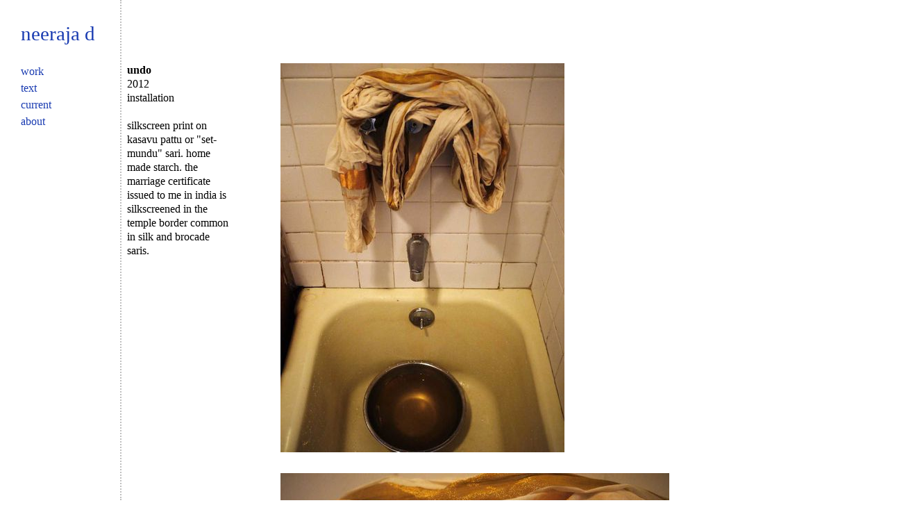

--- FILE ---
content_type: text/html
request_url: http://dneeraja.com/work/undo.html
body_size: 935
content:
<!DOCTYPE HTML PUBLIC "-//W3C//DTD XHTML 1.1//EN" "http://www.w3.org/TR/xhtml11/DTD/xhtml11.dtd">
<html xmlns="http://www.w3.org/1999/xhtml">

<head>

<meta http-equiv="content-type" content="text/html; charset=ISO-8859-1">
<meta name="viewport" content="width=device-width, initial-scale=1, maximum-scale=1">

<link href="https://cdn.jsdelivr.net/npm/bootstrap@5.0.1/dist/css/bootstrap.min.css" rel="stylesheet" integrity="sha384-+0n0xVW2eSR5OomGNYDnhzAbDsOXxcvSN1TPprVMTNDbiYZCxYbOOl7+AMvyTG2x" crossorigin="anonymous">
<script src="https://cdn.jsdelivr.net/npm/bootstrap@5.0.1/dist/js/bootstrap.min.js" integrity="sha384-Atwg2Pkwv9vp0ygtn1JAojH0nYbwNJLPhwyoVbhoPwBhjQPR5VtM2+xf0Uwh9KtT" crossorigin="anonymous"></script>
<link rel="stylesheet" type="text/css" href="../neeraja.css">

<title>Neeraja D: Undo</title>

</head>

<body>

<!-- ====== Header ====== -->

<div class=navbar>
  <ul>
    <li><a href="../index.html" class="title">Neeraja&nbsp;D</a></li>
    <li>&nbsp;</li>
    <li><a href="../work.html" class="menu">Work</a></li>
    <li><a href="../text.html" class="menu">Text</a></li>
    <li><a href="../current.html" class="menu">Current</a></li>
    <li><a href="../about.html" class="menu">About</a></li>
  </ul>
</div>

<!-- ====== Content ====== -->

<div class="main-block">

<ul class="navbar-phantom-ul">
  <li><a name="phantom" class="title">&nbsp;</a></li>
  <li>&nbsp;</li>
</ul>
<div class=row>

  <div class="col-md-2"><div class="desc-block">
    <b>Undo</b><br>
    2012<br>
    Installation<br>
    <br>
    Silkscreen print on Kasavu pattu or "set-mundu" sari. Home made starch. The marriage certificate issued to me in India is silkscreened in the temple border common in silk and brocade saris.
  </div></div>
  <div class="col-md-9"><div class="content-block">
    <img src="../images/undo/img00.jpg"><br>
    <img src="../images/undo/img01.jpg"><br>
  </div></div>

</div>
</div>

</div>

</body>

</html>


--- FILE ---
content_type: text/css
request_url: http://dneeraja.com/neeraja.css
body_size: 880
content:
/* Font, color etc */
body {
  margin: 0px;
  padding: 0px;
  vertical-align: top;
  text-align: left;
  text-transform: lowercase;
  font-size: 16px;
  font-family: Garamond,serif;
  color: rgb(0, 0, 0);
  background-color: rgb(255, 255, 255);
}

.section { font-size: 100%; font-weight: normal; font-style: italic; color: rgb(0, 0, 0); }

a { font-size: 100%; font-weight: normal; line-height: 130%; text-decoration: none; color: rgb(25, 59, 177); }
a:visited { text-decoration: none; color: rgb(25, 59, 177); }
a:hover { text-decoration: none; color: rgb(0, 0, 0); }

a.menu { font-size: 100%; font-weight: normal; line-height: 130%; text-decoration: none; color: rgb(25, 59, 177); }
a.menu:visited { text-decoration: none; color: rgb(25, 59, 177); }
a.menu:hover { text-decoration: none; color: rgb(0, 0, 0); }
a.menu_this { font-size: 100%; font-weight: bold; line-height: 130%; text-decoration: none; color: rgb(25, 59, 177); }

a.title { font-size: 180%; font-weight: normal; text-decoration: none; color: rgb(25, 59, 177); margin-bottom: -1px; }
a.title:visited { text-decoration: none; color: rgb(25, 59, 177); }
a.title:hover { text-decoration: none; color: rgb(0, 0, 0); }
a.title_this { font-size: 180%; font-weight: normal; text-decoration: none; color: rgb(25, 59, 177); margin-bottom: -1px; }

img { padding: 0px 0px 30px 0px; border: none; max-width: 100%; }

/* Main page content. Left margin should match navbar width. */
.main-block {
  margin: 0px;
  margin-left: 175px;
  border: none;
  padding-top: 30px;
  padding-right: 0;
  padding-bottom: 0px;
  padding-left: 0;
  position: relative;
}

/* Description block */
.desc-block {
  margin: 0px;
  max-width: 700px;
  border: none;
  line-height: 130%;
  padding-top: 0px;
  padding-right: 5%;
  padding-bottom: 10px;
  padding-left: 5%;
}

/** Content block (images etc) */
.content-block {
  margin: 0px;
  max-width: 700px;
  padding-top: 0px;
  padding-right: 5%;
  padding-bottom: 50px;
  padding-left: 5%;
  border: none;
}

/* Navigation menu */
.navbar {
  width: 175px;
  margin: 0;
  position: fixed;
  height: 100%;
  top: 0;
  left: 0;
  padding: 30px;
  text-align: left;
  overflow: hidden;
  color: rgb(0, 0, 0);
  background-color: rgb(255, 255, 255);
  border: none;
  border-right: 2px dotted;
  border-color: rgb(192, 192, 192);
}

.navbar ul {
  margin: 0;
  padding: 0;
  list-style: none;
  position: absolute;
  top: 30px;
}

.navbar-phantom-ul {
  margin: 0;
  padding: 0;
  list-style: none;
}

/* On narrow screens, make the navbar into a topbar */
@media screen and (max-width: 700px) {
  .main-block { margin: 0px; }

  .navbar {
    width: 100%;
    height: auto;
    position: relative;
    border: none;
    border-bottom: 2px dotted;
    border-color: rgb(192, 192, 192);
  }

  .navbar ul { position: relative; top: 0; margin: 0 auto; }
  .navbar li { display: inline; padding-right: 20px; }

  .navbar-phantom-ul { max-height: 0px; }
}

/* On screens that are even narrower, display the topbar vertically, instead of horizontally */
@media screen and (max-width: 500px) {
  .main-block { margin: 0px; }

  .navbar ul { position: relative; top: 0; margin: 0; }
  .navbar li { display: block; padding-right: 0px; }

  .navbar-phantom-ul { max-height: 0px; }
}
